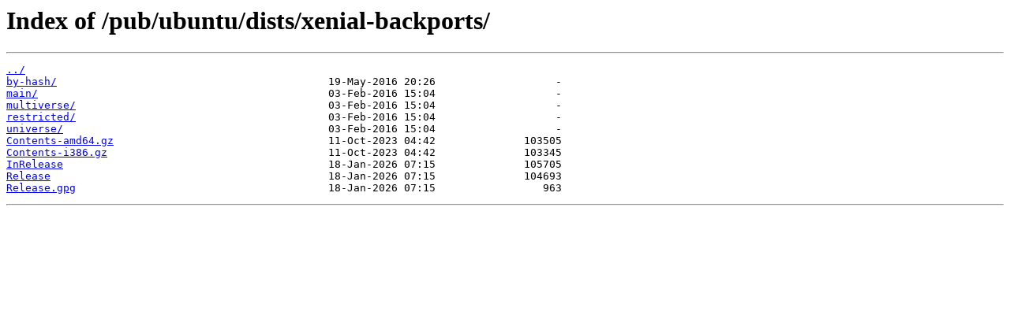

--- FILE ---
content_type: text/html
request_url: https://mirror.cs.jmu.edu/pub/ubuntu/dists/xenial-backports/
body_size: 385
content:
<html>
<head><title>Index of /pub/ubuntu/dists/xenial-backports/</title></head>
<body>
<h1>Index of /pub/ubuntu/dists/xenial-backports/</h1><hr><pre><a href="../">../</a>
<a href="by-hash/">by-hash/</a>                                           19-May-2016 20:26                   -
<a href="main/">main/</a>                                              03-Feb-2016 15:04                   -
<a href="multiverse/">multiverse/</a>                                        03-Feb-2016 15:04                   -
<a href="restricted/">restricted/</a>                                        03-Feb-2016 15:04                   -
<a href="universe/">universe/</a>                                          03-Feb-2016 15:04                   -
<a href="Contents-amd64.gz">Contents-amd64.gz</a>                                  11-Oct-2023 04:42              103505
<a href="Contents-i386.gz">Contents-i386.gz</a>                                   11-Oct-2023 04:42              103345
<a href="InRelease">InRelease</a>                                          18-Jan-2026 07:15              105705
<a href="Release">Release</a>                                            18-Jan-2026 07:15              104693
<a href="Release.gpg">Release.gpg</a>                                        18-Jan-2026 07:15                 963
</pre><hr></body>
</html>
